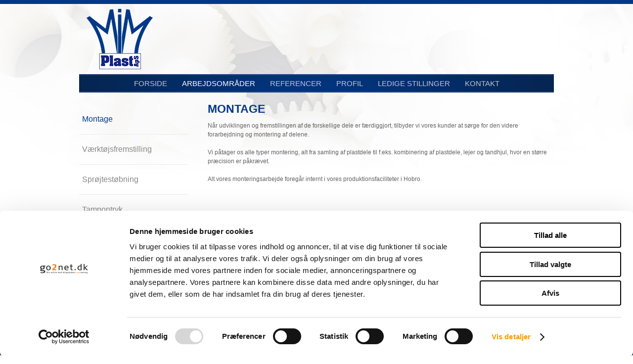

--- FILE ---
content_type: text/html; charset=utf-8
request_url: https://www.mimplast.dk/DK/Arbejdsomr%C3%A5der/Montage.aspx
body_size: 2760
content:
<?xml version="1.0" encoding="utf-8" ?>


<!DOCTYPE html PUBLIC "-//W3C//DTD XHTML 1.0 Transitional//EN" "http://www.w3.org/TR/xhtml1/DTD/xhtml1-transitional.dtd">
<html xmlns="http://www.w3.org/1999/xhtml" class="sitecontent">
<head><title>
	Montage - www.mimplast.dk
</title><meta name="viewport" content="width=device-width, initial-scale=1" /><meta name="generator" content="Go2Net.dk CMSv3" /><link href="/x/css/reset-min.css" type="text/css" rel="stylesheet" /><link type="text/css" href="/x/css/layout.css" rel="stylesheet" media="all" />
    
    <script type="text/javascript" src="/x/js/respond.js"></script>
    <link href="/x/css/shadowbox.css?v1.0" rel="stylesheet" type="text/css" /><link href="/x/css/jqModal.css" rel="stylesheet" type="text/css" /><link href="/fancybox/jquery.fancybox-1.3.1.css" rel="stylesheet" type="text/css" /><link href="/x/css/tipTip.css" rel="stylesheet" type="text/css" /><link href="/x/css/jquery.jqzoom.css" rel="stylesheet" />
    <script type="text/javascript" src="/x/js/jquery-1.8.2.min.js"></script>
    <script type="text/javascript" src="/x/js/jquery-ui-1.9.1.custom.min.js"></script>
    <script src="/x/js/jquery.jqzoom-core.js" type="text/javascript"></script>
    <script type="text/javascript" src="/x/js/jqModal.js"></script>
    <script type="text/javascript" src="/x/js/shortcut.js"></script>
    <script type="text/javascript" src="/x/js/shadowbox.js"></script>
    <script type="text/javascript" src="/x/js/jquery.cycle2.js"></script>
    <script type="text/javascript" src="/fancybox/jquery.mousewheel-3.0.2.pack.js"></script>
    <script type="text/javascript" src="/fancybox/jquery.fancybox-1.3.1.js"></script>
    <script type="text/javascript" src="/x/js/updnWatermark.js"></script>
    <script type="text/javascript" src="/flowplayer/example/flowplayer-3.2.4.min.js"></script>
    <script type="text/javascript" src="/x/js/swfobject.js"></script>
    <script src="/x/js/jquery.tipTip.min.js" type="text/javascript"></script>
    <script type="text/javascript" src="/x/js/javascript.js"></script>
    <script type="text/javascript" src="/x/js/HomeList.js"></script>
    <script type="text/javascript" src="/x/js/ProductBuy.js"></script>
    <script type="text/javascript">
        Shadowbox.init();
    </script>

<script data-cookieconsent="ignore">
    window.dataLayer = window.dataLayer || [];
    function gtag() {
        dataLayer.push(arguments);
    }
    gtag("consent", "default", {
        ad_personalization: "denied",
        ad_storage: "denied",
        ad_user_data: "denied",
        analytics_storage: "denied",
        functionality_storage: "denied",
        personalization_storage: "denied",
        security_storage: "granted",
        wait_for_update: 500,
    });
    gtag("set", "ads_data_redaction", true);
    gtag("set", "url_passthrough", true);
</script>

<script id="Cookiebot" src="https://consent.cookiebot.com/uc.js" data-cbid="8a0019ba-769b-4479-ab6f-153bf79f6559" data-blockingmode="auto" type="text/javascript"></script>
<link href="../../App_Themes/WithMenu/Specifics.css" type="text/css" rel="stylesheet" /></head>
<body>
    <img src="/gfx/layout/Bg.jpg" id="bodyBg" alt="" />
    <form name="form1" method="post" action="./Montage.aspx?DK%2fArbejdsomr%u00e5der%2fMontage.aspx" id="form1">
<div>
<input type="hidden" name="__VIEWSTATE" id="__VIEWSTATE" value="/[base64]" />
</div>

<div>

	<input type="hidden" name="__VIEWSTATEGENERATOR" id="__VIEWSTATEGENERATOR" value="CA0B0334" />
</div>
        <input type="hidden" name="languageHidden" id="languageHidden" value="DK" />
        
        <div class="topLine"></div>
        <div class="headWrapper">
            <div class="maxWidthWrapper">
                
                <div class="logoWrapper">
                    <a href="/" class="logo">
                        <img src="/gfx/layout/logo.png" alt="" />
                    </a>
                    <a href="javascript:return void(0);" class="menuIcon">
                        <img src="/gfx/mobile-menu3.png" />
                    </a>
                </div>
                <div class="menuWrapper">
                    <div class="menu">
    <ul>
        <li><a href="/DK.aspx">Forside</a></li><li class="selected"><a href="/DK/Arbejdsområder.aspx">Arbejdsomr&#229;der</a></li><li><a href="/DK/Referencer.aspx">Referencer</a></li><li><a href="/DK/Profil.aspx">Profil</a></li><li><a href="/DK/Ledige stillinger.aspx">Ledige stillinger</a></li><li><a href="/DK/Kontakt.aspx">Kontakt</a></li>
    </ul>
</div>


                    <div class="clearfix"></div>
                </div>
            </div>
            <div class="clear"></div>
        </div>
        <div class="maxWidthWrapper">
            <div id="submenuWrapper" class="submenuWrapper">
                <div class="clear"></div>
                
<div class="submenu">
	<h1></h1>
	<ul><li><a href="/DK.aspx">Forside</a></li><li><a href="/DK/Arbejdsområder.aspx" title="Arbejdsområder">Arbejdsomr&#229;der</a></li><li class="selected open"><i><a href="/DK/Arbejdsområder/Montage.aspx" title="Montage">Montage</a></i></li><li class="open"><i><a href="/DK/Arbejdsområder/Værktøjsfremstilling.aspx" title="Værktøjsfremstilling">V&#230;rkt&#248;jsfremstilling</a></i></li><li class="open"><i><a href="/DK/Arbejdsområder/Sprøjtestøbning.aspx" title="Sprøjtestøbning">Spr&#248;jtest&#248;bning</a></i></li><li class="open"><i><a href="/DK/Arbejdsområder/Tampontryk.aspx" title="Tampontryk">Tampontryk</a></i></li><li><a href="/DK/Referencer.aspx" title="Referencer">Referencer</a></li><li><a href="/DK/Profil.aspx" title="Profil">Profil</a></li><li><a href="/DK/Ledige stillinger.aspx" title="Ledige stillinger">Ledige stillinger</a></li><li><a href="/DK/Kontakt.aspx" title="Kontakt">Kontakt</a></li></ul>
</div>

                

<div class="submenuImage" style="text-align: center; width: 220px;">
    <a id="ctl11_hypImg"></a>
</div>

                

<div class="submenuHtml">
    
</div>

            </div>
            
                <div class="contentWrapper">
                    <div class="subcontent">
                        <div id="divPageContents" style="margin: 0">
                            <div id="pageContents_divPageOptions"></div>
<div class="clear"></div>



<h1>Montage</h1><div><span>Når udviklingen og fremstillingen af de forskellige dele er færdiggjort, tilbyder vi vores kunder at sørge for den videre forarbejdning og montering af delene. <br /><br />Vi påtager os alle typer montering, alt fra samling af plastdele til f.eks. kombinering af plastdele, lejer og tandhjul, hvor en større præcision er påkrævet. <br /><br />Alt vores monteringsarbejde foregår internt i vores produktionsfaciliteter i Hobro.</span></div>
<div class="clear"></div>


                        </div>
                        <div class="clear"></div>
                    </div>
                    <div class="clear"></div>
                </div>
            
        </div>
        
        <div class="clear"></div>
        <div class="footerWrapper">
            <div>
                <div class="footer maxWidthWrapper">
                    <h2>Kontakt
                    </h2>
                    <div class="outerWrapper">
                        <div>
                            <div class="">
                                <div class="fbBtn">
                                    <div>
                                        <h4>Ring til os på tlf</h4>
                                        <img src="/gfx/layout/phone.png" alt="" />
                                        <a href="tel:98512999">98 51 29 99</a>
                                    </div>
                                    <div class="clear"></div>

                                    <div style="margin-top:20px;">
                                        <h4>Værktøjsfremstilling</h4>
                                        <img src="/gfx/layout/phone.png" alt="" />
                                        <a href="tel:98512921">98 51 29 21</a>
                                    </div>
                                </div>


                                <div class="ulWrapper">
                                    <h4>Besøg os på adressen</h4>
                                    <ul class="">
                                        <li>MiM-Plast ApS</li>
                                        <li>Jyllandsvej 17</li>
                                        <li>9500 Hobro</li>
                                    </ul>
                                    <a href="https://www.google.dk/maps/place/Mim+Plast+ApS/@56.629069,9.819095,17z/data=!3m1!4b1!4m2!3m1!1s0x0:0xdda20e0a99a7c309" target="_blank">
                                        <img style="margin-top: 10px;" src="/gfx/layout/MapIcon.png" alt="" />
                                    </a>
                                </div>

                                <div class="clear"></div>
                            </div>

                        </div>
                        <div>
                        </div>
                    </div>
                    <div class="clear"></div>

                </div>
                <div class="clear"></div>

            </div>
        </div>
        <div class="copyrightWrapper maxWidthWrapper">
            <ul>
                <li>Copyright &copy; 2026 - MiM Plast</li>
                <li><a href="http://www.go2net.dk">go2net.dk</a> - professionelle hjemmesider</li>
            </ul>
            <div class="clear"></div>
        </div>


        <!--
            <div class="frontPageBasket"></div>
			
			
			
		-->

    </form>
</body>
</html>


--- FILE ---
content_type: text/css
request_url: https://www.mimplast.dk/x/css/layout.css
body_size: 4973
content:
#bodyBg{position:absolute;top:8px;left:0;width:100%;z-index:-1}.sitecontent{background:#fff;font-family:Arial,Helvetica,sans-serif;font-size:14px;height:100%;color:#606060}.sitecontent p{line-height:1.5em}.sitecontent h1,.sitecontent h2,.sitecontent h3,.sitecontent h4,.sitecontent h5,.sitecontent h6{text-shadow:none;font-weight:700;float:left;width:100%}.sitecontent h1{text-transform:uppercase;font-size:23px;color:#013888;margin-bottom:11px}.sitecontent h2{font-size:16px;color:#013888;margin-bottom:8px}.sitecontent h3{font-size:16px;color:#888;margin-bottom:8px}.sitecontent h4{font-size:14px;color:#888}.sitecontent h5{font-size:12px;color:#888}.sitecontent h6{font-size:12px;color:#888}.sitecontent #divPageContents>div{font-size:12px;line-height:18px;color:#606060;margin-bottom:30px;float:left;width:100%}.sitecontent .clear{margin:0!important;clear:both!important;float:none!important}.sitecontent a{color:#013888;text-decoration:none}.sitecontent a:hover{text-decoration:underline}.sitecontent .menu{text-align:center;border:1px dotted #5172a1;border-right:0;border-left:0}.sitecontent .menu li{display:inline-block}.sitecontent .menu li a{padding:8px 15px;color:#c1c6cc;text-transform:uppercase;text-decoration:none;display:block;font-size:15px}.sitecontent .menu li a:hover,.sitecontent .menu li.selected a{color:#fff}.sitecontent .submenu{margin-top:24px;clear:both}.sitecontent .submenu h1{display:none}.sitecontent .submenu ul li a{line-height:30px;display:block;padding:15px 6px;color:#888;font-size:16px}.sitecontent .submenu ul li:first-child{border-top:1px solid #eaeaea}.sitecontent .submenu ul li a:hover{background-color:#fcfcfc;text-decoration:none;color:#013888}.sitecontent .submenu ul li.selected a{color:#013888}.sitecontent .submenu ul li{border-bottom:1px solid #eaeaea}.sitecontent .submenu ul li.open{border-top:0}.sitecontent .submenu ul li i{padding-left:20px;display:block;font-style:normal}.sitecontent .search{width:auto;float:left}.sitecontent .imageRotation{margin:0 4px;border:1px solid silver;border-top:0;box-shadow:silver 0 0 2px;border-radius:0 0 4px 4px}.sitecontent .flash{padding:4px;border-radius:0 0 4px 4px;border:1px solid #fff;background:#e8e8e8;overflow:hidden}.sitecontent .flash .images{position:relative;overflow:hidden}.sitecontent .languages{float:right;margin-bottom:14px}.sitecontent .languages li{float:left;margin:0 5px}.sitecontent .frontpagelinks>a{display:block;font-size:14px}.sitecontent .frontpagelinks h3 a{text-decoration:none}.sitecontent .frontpagelinks h3 a:hover{color:#013888;text-decoration:underline}.sitecontent .footer{color:#fff;padding-top:25px;padding-bottom:20px;line-height:1.5em}.sitecontent .footer h2{font-weight:400;margin-bottom:20px}.sitecontent .footer h2,.sitecontent .footer a,.sitecontent .footer h4{color:#fff}.sitecontent .footer h4{margin-bottom:6px}.sitecontent .footer a:hover{text-decoration:none}.sitecontent .footerWrapper{background:#062551 url(/gfx/layout/TopMenuBg.png) top center no-repeat;padding:1px}.sitecontent .footerWrapper>div{border:1px dotted #7AA4E0;border-left:0;border-right:0}.sitecontent .copyrightWrapper{color:#9a9a9a;text-transform:uppercase;font-size:12px;margin-top:40px;margin-bottom:40px}.sitecontent .copyrightWrapper li{text-align:center}.sitecontent .copyrightWrapper li:first-child{font-size:16px}.sitecontent .copyrightWrapper a{color:#9a9a9a}@media screen and (max-width:380px){.sitecontent .footer{text-align:center}}.sitecontent .footer .fbBtn{float:right;margin-left:5%;margin-bottom:30px;width:55%;box-sizing:border-box}@media screen and (max-width:380px){.sitecontent .footer .fbBtn{width:100%;margin-left:0;float:none}}@media screen and (min-width:480px){.sitecontent .footer .fbBtn{width:45%}}.sitecontent .footer .fbBtn a{font-size:26px;display:inline-block;padding-bottom:7px}.sitecontent .footer .fbBtn img{vertical-align:bottom;margin-right:5px}.sitecontent .footer .fbBtn h4{padding-left:25px;box-sizing:border-box}@media screen and (max-width:380px){.sitecontent .footer .fbBtn h4{padding-left:0}}.sitecontent .footer .ulWrapper{float:left;width:40%;margin-bottom:30px}@media screen and (max-width:380px){.sitecontent .footer .ulWrapper{width:100%;float:none}}@media screen and (min-width:480px){.sitecontent .footer .ulWrapper{width:50%}}@media screen and (max-width:750px){.sitecontent .footer .copyrightWrapper{text-align:center}.sitecontent .footer .copyrightWrapper ul{float:none;margin:0}}@media screen and (min-width:750px){.sitecontent .footer .outerWrapper>div{float:left}.sitecontent .footer .outerWrapper>div:first-child{width:55%;padding-right:5%}.sitecontent .footer .outerWrapper>div:first-child+div{width:40%}}.sitecontent .space{margin-top:30px}.subcontent>div{clear:both;margin-bottom:18px}.subcontent>div>span{margin-bottom:18px}.subcontent #pageContents_divPageOptions{float:left;clear:both;padding-bottom:10px;margin-bottom:18px}.subcontent #pageContents_divPageOptions>span{margin-left:20px;float:right;cursor:pointer}.subcontent #pageContents_divPageOptions span span{float:left;display:block;line-height:16px;margin-left:5px}.subcontent #pageContents_divPageOptions span span:hover{color:#013888}.subcontent #pageContents_divPageOptions span img{float:left}.subcontent .faq-question h1{font-size:14px!important;padding:10px 0;cursor:pointer;text-transform:none!important;margin-bottom:0;float:none}.subcontent .faq-question h1 img{vertical-align:middle;padding-right:5px}.subcontent .faq-question .faq-answer{display:none;padding:0 0 10px 20px;color:#646464}.subcontent input[type=text],.subcontent input[type=password],.subcontent textarea,.subcontent input[type=submit]{outline:0;border:1px solid #eaeaea;height:18px;width:178px;float:left;padding:5px 10px;color:#606060;background:#fcfcfc;border-radius:2px}.subcontent .field{float:left;position:relative;width:200px}.subcontent .field:first-child{margin-right:10px}.subcontent .field+.field input{*margin-left:-10px}.subcontent input:focus,.subcontent textarea:focus{border-color:#013888}.subcontent input[type=submit]{filter:chroma(color=#000000);width:auto;height:30px;color:#013888;cursor:pointer}.subcontent input[type=submit]:active{border-color:#013888;background:#013888;color:#fcfcfc}.subcontent input[type=submit]:hover{border-color:#013888}.subcontent .watermark{position:absolute;margin:7px 10px;color:#888;left:0}.subcontent .watermark label{cursor:text}.subcontent select{border:1px solid #eaeaea;outline:0;height:22px;padding:2px;color:#888;background:#fcfcfc;border-radius:2px}.subcontent div span{float:left;width:100%;border-radius:2px}.subcontent div span img{border-radius:2px;width:100%}.subcontent div span.fl{margin:0 20px 20px 0;float:left;width:50%}.subcontent div span.fr{margin:0 0 20px 20px;float:right;width:50%}.subcontent .news{float:left;margin-bottom:18px}.subcontent .news .newssearch{float:none;display:block;width:100%}.subcontent .news .newssearch .field,.subcontent .news .newssearch input[type=submit]{margin-top:6px}.subcontent .newslist{float:left}.subcontent .newslist .newsitem{float:left;padding:20px 0;border-bottom:1px solid #eaeaea}.subcontent .newslist .newsitem:first-child{border-top:1px solid #eaeaea;margin-top:20px}.subcontent .newsitem>a{float:left;margin:0 2% 2% 0;border:1px solid #eaeaea;padding:4px;background:#fcfcfc;border-radius:2px}.subcontent .newsitem>a:hover{border-color:#013888}.subcontent .newsitem .newstext p{margin-bottom:0}.subcontent .newsitem h2 a{float:left}.subcontent .newsitem h2 em{font-size:11px;color:#888;float:right}.subcontent .news .newspage{float:left;text-align:center;padding-top:10px;height:28px;display:block}.subcontent .news .newspage a{padding:5px 10px;text-align:center;background:#fcfcfc;display:inline-block;border:1px solid #eaeaea}.subcontent .news .newspage a:hover{text-decoration:none;color:#013888;border-color:#013888}.subcontent .news .newspage a.active{color:#013888}.subcontent .news .newspage a:active{background:#013888;color:#fcfcfc}.subcontent .newsview{float:left}.subcontent .viewback{width:700px;display:block;float:left;text-align:left;line-height:28px;margin-bottom:20px}.subcontent .viewback.bottom{margin-top:20px}.subcontent .newsview em{font-size:11px;color:#888;float:right}.subcontent .newsview .newsimages{margin-top:18px;margin-bottom:18px}.subcontent .newsview .newsimages .image{display:block;padding:4px;border:1px solid #eaeaea;background:#fcfcfc;border-radius:2px}.subcontent .newsview .newsimages .image:hover{border-color:#013888}.subcontent .newsview .newsimages .image a{display:block}.subcontent .newsview .newsimages .image img{width:100%;height:auto}.subcontent .newsimages .list li{width:98px;border:1px solid #eaeaea;padding:4px;background:#fcfcfc;height:65px;float:left;margin:10px 10px 0 0;border-radius:2px}.subcontent .newsimages .list li:hover{border-color:#013888}.subcontent .newsimages .list li a{display:block;height:65px;overflow:hidden}.subcontent .newsimages .list li a img{width:98px;height:auto}.subcontent .newsview .newsimages a:hover{border-color:#013888}.subcontent .newsview .newscomment{float:left;margin-bottom:18px;margin-top:40px}.subcontent .newscomment,.subcontent .guestbook-entries{float:left;clear:both;width:700px;margin-bottom:18px}.subcontent .newscomment .textarea{margin-bottom:10px;float:left}.subcontent .newscomment textarea{width:508px;height:138px}.subcontent .newscomment .textarea .field{width:530px}.subcontent .newscomment input[type=text]{width:178px}.subcontent .newscomment input[type=submit]{width:auto;margin:10px 0 0}.subcontent .newscomment .form{width:530px;float:left}.subcontent .newscomment .error{width:150px;float:left;margin-left:20px}.subcontent .newscomment .error span{background:url(/gfx/Modules/starerror.png) no-repeat 0 4px;padding-left:15px;color:#c28484!important;line-height:20px}.subcontent .newscomment .news-comment{float:left;clear:both;width:700px}.subcontent .newscomment .news-comment h4{float:left}.subcontent .newscomment .news-comment h4 em{font-size:11px;color:#888;float:right}.subcontent .newscomment .news-comment{float:left;padding:20px 0 3px;width:700px;border-top:1px solid #eaeaea}.subcontent .newscomment .commentlist-headline{margin-top:40px}.subcontent .newscomment h3 em{font-size:11px;color:#888;float:right}.subcontent .product{float:left;margin-bottom:18px}.subcontent .product .search{float:left;padding-left:18px}.subcontent .productlist table{clear:both}.subcontent .productlist .productitem{width:160px;text-align:center;padding:12px 4px}.subcontent .productitem>a+a{font-family:Georgia;display:block;text-align:center;margin-top:12px;font-size:12px;color:#545454}.subcontent .productitem>a:hover{border-color:#013888}.subcontent .productitem .newstext{float:left;width:510px}.subcontent .productitem .newstext p{margin-bottom:0}.subcontent .productitem .newstext h2 a{float:left}.subcontent .productitem .newstext h2 em{font-size:11px;color:#888;float:right}.subcontent .product .newspage{float:left;width:700px;text-align:center;padding-top:10px;height:28px;display:block}.subcontent .product .newspage a{padding:5px 10px;text-align:center;background:#fcfcfc;display:inline-block;border:1px solid #eaeaea}.subcontent .product .newspage a:hover{text-decoration:none;color:#013888;border-color:#013888}.subcontent .product .newspage a.active{color:#013888}.subcontent .product .newspage a:active{background:#013888;color:#fcfcfc}.subcontent .productview{float:left}.subcontent .productview table td{padding:8px}.subcontent .viewback{width:700px;display:block;float:left;text-align:left;line-height:28px;margin-bottom:20px}.subcontent .viewback.bottom{margin-top:20px}.subcontent .productview h2 span{float:none}.subcontent .productview h1 em{font-size:11px;color:#888;float:right}.subcontent .productview .productimages{float:left;margin-bottom:18px;width:700px}.subcontent .productview .productimages .image{display:inline-block;padding:4px;background:#fcfcfc}.subcontent .productview .productimages .image a{display:block;overflow:hidden}.subcontent .productview .productimages .image img{height:auto}.subcontent .productview .productimages .list{float:left;clear:both}.subcontent .productimages .list ul{float:left}.subcontent .productimages .list li{margin-right:6px;padding:4px;background:#fcfcfc;float:left}.subcontent .productimages .list li a{display:block;overflow:hidden}.subcontent .productimages .list li a img{height:auto}.subcontent .productview .productimages a:hover{border-color:#013888}.subcontent .productview .newscomment{float:left;margin-bottom:18px;margin-top:40px}.subcontent .txtQuantity{width:22px!important;text-align:right}.subcontent .increase{padding:8px 4px 8px 8px;float:left;cursor:pointer}.subcontent .decrease{padding:8px 8px 8px 4px;float:left;cursor:pointer}.subcontent .delete{padding:8px 4px 8px 8px;float:left;cursor:pointer}.subcontent .show{padding:8px 8px 8px 4px;cursor:pointer;float:left}.subcontent .productBasket p{line-height:30px;float:left;margin-right:10px}.subcontent .productcomment,.subcontent .guestbook-entries{float:left;clear:both;width:700px;margin-bottom:18px}.subcontent .productcomment .textarea{margin-bottom:10px;float:left}.subcontent .productcomment textarea{width:508px;height:138px}.subcontent .productcomment .textarea .field{width:530px}.subcontent .productcomment input[type=text]{width:178px}.subcontent .productcomment input[type=submit]{width:auto;margin:10px 0 0}.subcontent .productcomment .form{width:530px;float:left}.subcontent .productcomment .error{width:150px;float:left;margin-left:20px}.subcontent .productcomment .error span{background:url(/gfx/Modules/starerror.png) no-repeat 0 4px;padding-left:15px;color:#c28484!important;line-height:20px}.subcontent .productcomment .news-comment{float:left;clear:both;width:700px}.subcontent .productcomment .news-comment h4{float:left}.subcontent .productcomment .news-comment h4 em{font-size:11px;color:#888;float:right}.subcontent .productcomment .news-comment{float:left;padding:20px 0 3px;width:700px;border-top:1px solid #eaeaea}.subcontent .productcomment .commentlist-headline{margin-top:40px}.subcontent .productcomment h3 em{font-size:11px;color:#888;float:right}.subcontent .gallery{float:left;width:700px;*margin-bottom:18px}.subcontent .gallery .text{padding:5px;text-align:center}.subcontent .gallery ul{display:block}.subcontent .gallery li{display:inline-block;*display:inline;zoom:1;height:auto;list-style:none!important;vertical-align:top}.subcontent .gallery li a{display:block}.subcontent .gallery li a img{width:100%;height:auto;position:relative;overflow:hidden}.subcontent .gallery li:hover{border-color:#013888}.subcontent .gallery li i{float:left;width:160px;margin-top:5px;text-align:center}.subcontent .gallerybox{text-align:center}.subcontent .gallerybox a{margin:auto}.subcontent .login,.subcontent .loginmodule{float:left;width:700px;margin-bottom:18px}.subcontent .login .inputs{clear:both;width:100%;float:left;margin-top:10px}.subcontent .login input:focus{border-color:#013888}.subcontent .login .inputs a{float:left}.subcontent .login .inputs a+a{margin-left:20px}.subcontent .login .field{margin:6px 6px 0 0}.subcontent .login input[type=submit]{margin-top:6px}.subcontent .login input[type=text]{width:89%}.subcontent span.loggedInHeader{display:block;float:left;height:18px;border:1px solid #eaeaea;width:auto - 20px;outline:0;padding:5px 10px;color:#888;background:#fcfcfc;margin-right:10px;margin-top:6px}.subcontent .fileContainer{float:left;margin-bottom:18px;clear:both;width:700px}.subcontent .fileContainer ul{float:left;width:100%}.subcontent .fileContainer li{padding:15px 0;float:left;width:100%;position:relative}.subcontent .fileContainer ul li a{float:left;padding-left:40px}.subcontent .fileContainer ul li a img{position:absolute;top:6px;left:0}.subcontent .calendar{float:left;clear:both;width:700px;margin-bottom:18px}.subcontent .calendar>table{float:left;width:300px;border:1px solid #eaeaea;background:#fcfcfc;border-radius:2px}.subcontent .calendar table.header{border:0;background:#fcfcfc}.subcontent .calendar table.header td{border:0 none;text-transform:uppercase;text-align:center;color:#013888}.subcontent .calendar table.header td a{color:#888!important}.subcontent .calendar table.header td a:hover{color:#013888!important;text-decoration:none}.subcontent .calendar table td{height:40px;border:1px solid #eaeaea;color:#888;font-weight:700}.subcontent .calendar table th{height:20px;border:1px solid #eaeaea;color:#888;font-weight:700;text-align:center}.subcontent .calendar table td.day a{display:block;line-height:40px;height:40px;vertical-align:middle;width:42px;position:relative;color:#888}.subcontent .calendar table td.day a:hover{color:#013888;text-decoration:none}.subcontent .calendar table td.day a span{display:block;position:absolute;height:7px;width:7px;top:2px;left:2px;border-top:3px solid #013888;border-left:3px solid #013888}.subcontent .calendar table td.today{background:#eaeaea}.subcontent .calendar table td.event{background-color:#013888}.subcontent .calendar table td.event a{color:#fcfcfc}.subcontent .calendar table td.today.event span{display:none}.subcontent .calendar table .today.event a:hover{color:#fcfcfc}.subcontent .calendar ul{float:left;width:380px;margin-left:18px}.subcontent .calendar ul li{float:left;width:100%;margin-bottom:10px}.subcontent .calendar ul li h4 a{float:left}.subcontent .calendar ul li h4 em{font-size:11px;color:#888;float:right}.subcontent .subcontent .calendar>table{width:49%}.subcontent .subcontent .calendar ul{width:49%;float:right;margin:0}.subcontent .guestbook-form,.subcontent .guestbook-entries{float:left;clear:both;width:700px;margin-bottom:18px}.subcontent .guestbook-form textarea{width:508px;max-width:508px;min-width:100px;height:138px;min-height:50px}.subcontent .guestbook-form .form .field{width:232.5px}.subcontent .guestbook-form input[type=text]{width:210.5px}.subcontent .guestbook-form input[type=submit]{width:45px}.subcontent .guestbook-form .form{width:530px;float:left}.subcontent .guestbook-form .error{width:150px;float:left;margin-left:20px}.subcontent .guestbook-form .error span{background:url(/gfx/Modules/starerror.png) no-repeat 0 4px;padding-left:15px;color:#c28484!important;line-height:20px}.subcontent .guestbook-form .field.textarea{margin-bottom:10px;width:530px}.subcontent .guestbook-gravatar{display:none}.subcontent .guestbook-entries .guestbook-entry{float:left;clear:both;width:700px}.subcontent .guestbook-entries .guestbook-entry h3{float:left}.subcontent .guestbook-entries .guestbook-entry h3 em{font-size:11px;color:#888;float:right}.subcontent .guestbook-entries .guestbook-entry{float:left;padding:20px 0 3px;width:700px;border-top:1px solid #eaeaea}.subcontent .commentlist-headline{margin-top:40px}.subcontent .guestbook-entries h3 em{font-size:11px;color:#888;float:right}.subcontent .dealerlist{float:left;clear:both;margin-bottom:18px}.subcontent .dealerlist h4 img{width:auto}.subcontent .dealerlist h3{float:none}.subcontent .dealerlist .list{float:left;clear:both}.subcontent .dealerlist .list img{width:auto}.subcontent .dealerlist .list div{display:inline-block;*display:inline;zoom:1;vertical-align:top;min-width:150px;margin:20px 20px 0 0}.subcontent .dealerlist .list span{float:left;clear:left}.subcontent .dealerlist .list a{float:left}.subcontent .dealerlist .list>li{float:left;width:100%;overflow:hidden;border-bottom:1px solid #eaeaea;padding-bottom:20px}.subcontent .dealerlist .list>li:first-child{border-top:1px solid #eaeaea}.subcontent .dealerlist .list>li h3{margin:10px 0 0}.subcontent .dealerlist .list>li ul{float:left;margin:15px}.subcontent .dealerlist .info{float:left;width:100%;margin-top:15px}.subcontent .dealerlist .info td{vertical-align:top;width:26%}.subcontent .dealerlist .info td:first-child{width:22%}.subcontent .dealerlist .info ul{float:left;line-height:18px}.subcontent .dealerlist .info li img{float:left;margin-right:5px}.subcontent .dealerlist .info li{padding-left:21px}.subcontent .dealerlist .info li:first-child{padding-left:0}.subcontent .dealerlist .info li:first-child a img{width:145px;margin:0}.subcontent .dealerlist .info li:first-child a{float:left;border:1px solid #eaeaea;padding:4px;background:#fcfcfc;border-radius:2px;margin:0 20px 0 0}.subcontent .dealerlist .info li:first-child a:hover{border-color:#013888}.subcontent .dealerlist .header{float:left;clear:both;width:100%;border-top:1px solid #eaeaea;padding-top:7px;padding-bottom:7px}.subcontent .dealerlist .header h2{width:100%}.subcontent .dealerlist .header .sorting{float:left}.subcontent .dealerlist .header .sorting>div{display:inline-block;*display:inline;zoom:1}.subcontent .dealerlist .header .sorting>div:first-child{padding-top:6px;padding-right:6px}.subcontent .dealerlist .sorting select{margin-right:6px}.subcontent .dealerlist .sorting select,.subcontent .dealerlist .sorting input{margin-top:6px}.subcontent .dealerlist .sorting .button{padding:2px 10px;height:22px;float:none}.subcontent .dealerlist .search{float:left;clear:both;margin-bottom:20px}.subcontent .dealerlist .search .textfield{float:left}.subcontent .dealerlist .search .textfield input{margin-top:6px}.subcontent .dealerlist .search .textfield input[type=text]{margin-right:6px}.subcontent .dealerlist .search .checkfield{float:left}.subcontent .dealerlist .checkfield ul{float:left}.subcontent .dealerlist .checkfield ul li{margin:10px 15px 0 0;height:18px;float:left;padding:5px 10px;color:#888;border-radius:2px;line-height:18px}.subcontent .dealerlist .checkfield ul li label{margin-left:5px;float:left}.subcontent .dealerlist .checkfield ul li input{float:left;margin-top:2px}.subcontent .dealerlist .pagingContainer{float:left;padding-top:7px}.subcontent .dealerlist .pagingContainer table{width:100%}.subcontent .dealerlist .pagingContainer td{text-align:center;width:75px}.subcontent .dealerlist .pagingContainer span{padding:5px;float:none}.subcontent .dealerlist .pagingContainer .pagingNumbers{width:400px}.subcontent .FamilyTree{float:left;width:100%;clear:both;margin-bottom:18px;word-break:break-all}.subcontent .FamilyTree td{border:1px solid #eaeaea;background:#fcfcfc;padding:5px}.subcontent .horseview{float:left;width:700px;clear:both;margin-bottom:18px}.subcontent .wysiwyg{float:left;width:700px;clear:both;margin-bottom:18px}.subcontent .wysiwyg ul li{list-style:disc;margin-left:20px}.subcontent .wysiwyg span{float:none}.subcontent .wysiwyg strong{font-weight:700}.subcontent .view-counter{float:left;width:700px;clear:both;margin-bottom:18px}.subcontent .videocontainer{float:left;clear:both;margin-bottom:18px}.subcontent .videocontainer .videoImage{width:100%;max-width:640px}.subcontent .videocontainer .videoWrapper{position:relative;padding-bottom:56.25%;height:0;display:block;margin:auto}.subcontent .videocontainer .videoWrapper object,.subcontent .videocontainer .videoWrapper embed{position:absolute;top:0;left:0;width:100%;height:100%}.subcontent .videocontainer .playButton{position:absolute;left:50%;top:50%;margin:-42px 0 0 -42px}.subcontent .addthis_toolbox{float:left;clear:both;margin-bottom:18px}.subcontent .homeModule .searchWrapper td{padding:4px}.subcontent .homeModule input{float:none;margin:0}.subcontent .homeModule .homeList{width:100%}.subcontent .homeModule .homeList td,.subcontent .homeModule .homeList th{padding:8px;border:1px solid #EAEAEA;background-color:#fff}.subcontent .homeModule .currentPage{text-decoration:underline}.admincontent{width:700px;background:#fff}.admincontent fieldset{padding:10px 10px 3px;background:#fcfcfc;overflow:hidden;margin-bottom:18px;border:1px solid #eaeaea;border-radius:2px}.admincontent .EmptyContentModule{margin-bottom:18px}.admincontent .faq h1{font-size:15px;font-weight:700}.popupcontent{width:100%;height:100%;position:absolute;overflow:hidden}.popupcontent .calendarview{margin:20px auto}.popupcontent .calendarview .stylebox{border:1px solid #eaeaea;background:#fcfcfc;border-radius:2px;margin-bottom:10px;clear:both}.popupcontent .calendarview h2{text-align:center;padding-top:7px;float:none}.popupcontent .calendarview h1,.popupcontent .calendarview p{padding:20px}.popupcontent .calendarview h1{padding-bottom:0}.popupcontent .calendarview .arrow{float:left;width:50%;text-align:center;padding:8px 0}.popupcontent .calendarview .paging{text-align:center;padding:8px 0}.popupcontent .calendarview .paging table{width:100%;text-align:center}.popupcontent .calendarview .paging td input{margin-right:5px}.popupcontent .searchview{width:700px;margin:20px auto}.popupcontent .searchview h1{width:auto;float:left}.popupcontent .searchview .search{float:right}.popupcontent .searchview .searchpages{float:left;width:700px;text-align:center;padding-top:10px;height:28px;display:block}.popupcontent .searchview .searchpages a{padding:5px 10px;text-align:center;background:#fcfcfc;display:inline-block;border:1px solid #eaeaea}.popupcontent .searchview .searchpages a:hover{text-decoration:none;color:#013888;border-color:#013888}.popupcontent .searchview .searchpages a.active{color:#013888}.popupcontent .searchview .searchpages a:active{background:#013888;color:#fcfcfc}.popupcontent .searchview .resultlist{overflow:auto;height:420px;float:left;width:700px}.popupcontent .searchview .searchitem{float:left;padding:20px 0;width:660px;border-bottom:1px solid #eaeaea}.popupcontent .searchview .searchitem:first-child{border-top:1px solid #eaeaea}.popupcontent .searchview .searchitem h2 a{float:left}.popupcontent .searchview .searchitem h2 em{font-size:11px;color:#888;float:right}.popupcontent .searchview .searchitem span{text-decoration:underline}.images .overlay{position:absolute;top:0;left:-100%}#pager a{margin-right:4px;padding:4px 6px}#pager a.activeSlide{background-color:#FF5800;color:#FFF}body{-webkit-text-size-adjust:100%}.pnlEditModule{position:absolute!important}.subcontent{width:100%}.logoWrapper{padding-left:15px;position:relative}.logoWrapper img{width:100%;max-width:134px}.menuWrapper{margin-top:10px;background:#062551 url(/gfx/layout/TopMenuBg.png) top center no-repeat;padding:1px}.contentWrapper{max-width:700px;overflow:hidden;padding-top:20px}.horseSaleWrapper .smallImages div{display:inline-block;width:90px;padding:4px;margin:4px;text-align:center;border:1px solid #eaeaea}.horseSaleWrapper #div-stamtavle td{word-wrap:break-word;word-break:break-all;padding:6px;border:1px solid #eaeaea}.horseSaleWrapper .horse-headlinebar{font-weight:700;font-size:16px;margin:14px 0}.horseSaleWrapper #div-info table{margin:auto;border:1px solid #eaeaea}.horseSaleWrapper #div-info table td{padding:6px;text-align:left}.horseListItem{min-width:190px;display:inline-block;margin-bottom:25px;vertical-align:top;width:32.8%}.horseview{text-align:center}.frontPageLinksWrapper img{width:100%}.sitecontent .frontPageLinksWrapper h3{float:none}.sitecontent .frontPageLinksHeader{float:none}.frontPageLinksWrapper h3{text-align:left;margin-top:8px}.separator img{width:100%;min-height:1px}img{box-sizing:border-box;-moz-box-sizing:border-box}.menuIcon{padding:10px 8px;background-color:#013888;display:inline-block;border-radius:4px;position:absolute;right:0;bottom:0}.contentWrapper .submenu ul li:first-child{display:none}.frontPageTextWrapper{float:left;width:48%;margin-top:40px;padding:0 40px;box-sizing:border-box}@media screen and (max-width:959px){.frontPageTextWrapper{float:none;width:100%;padding:0}}.frontPageTextWrapper h1{font-weight:400;text-transform:none}.frontPageLinksWrapper{float:right;width:48%;font-size:0;text-align:center;margin-top:40px;margin-bottom:40px}@media screen and (max-width:959px){.frontPageLinksWrapper{float:none;width:100%}}.frontPageLinksWrapper>h2{float:none;margin-bottom:20px}.frontPageLinksWrapper .date{font-size:10px;display:block;margin-bottom:6px}.frontPageLinksWrapper .itemWrapper>div{font-size:13px;margin-top:30px;text-align:left}@media screen and (max-width:479px){.frontPageLinksWrapper .itemWrapper>div:first-child{margin-top:0}}.frontPageLinksWrapper .itemWrapper>div h2{font-size:13px;margin-bottom:6px;float:none;text-align:center}.frontPageLinksWrapper .itemWrapper>div p{text-align:center}.frontPageLinksWrapper .itemWrapper>div img{width:100%;margin-bottom:8px;padding:3px;border-radius:0 0 4px 4px;border:1px solid silver;background:#e8e8e8;box-shadow:silver 0 0 6px;border-radius:4px}.frontPageLinksWrapper .news-teaser{margin-bottom:6px}@media screen and (min-width:480px){.frontPageLinksWrapper{overflow:hidden}.frontPageLinksWrapper .itemWrapper{margin:-2%}.frontPageLinksWrapper .itemWrapper>div{width:46%;margin:2%;display:inline-block;vertical-align:top}}.frontPageNews{font-size:0;text-align:center;margin-bottom:40px}.frontPageNews>h2{float:none;margin-bottom:20px}.frontPageNews .date{font-size:10px;display:block;margin-bottom:6px}.frontPageNews .itemWrapper>div{font-size:13px;margin-top:30px;text-align:left}@media screen and (max-width:479px){.frontPageNews .itemWrapper>div:first-child{margin-top:0}}.frontPageNews .itemWrapper>div h2{font-size:14px;margin-bottom:6px;float:none}.frontPageNews .itemWrapper>div img{width:100%;margin-bottom:8px}.frontPageNews .news-teaser{margin-bottom:6px}@media screen and (min-width:480px){.frontPageNews{overflow:hidden}.frontPageNews .itemWrapper{margin:-2%}.frontPageNews .itemWrapper>div{width:46%;margin:2%;display:inline-block;vertical-align:top}}@media screen and (min-width:960px){.frontPageNews .itemWrapper>div{width:21%}}.topLine{height:8px;background-color:#013888}@media screen and (min-width:960px){.headWrapper{padding-top:10px}.hiddenOver960{display:none}.contentWrapper .submenu{display:none}.maxWidthWrapper{max-width:960px;margin:auto;padding:0 20px}.submenuWrapper{width:220px;float:left;margin-right:40px}.menuIcon{display:none}.submenuWrapper .submenu{display:block!important}.submenuWrapper .submenu ul li{display:none}.submenuWrapper .submenu ul li.open{display:block}.submenuWrapper .submenu ul li>i{padding:0!important}}@media screen and (max-width:959px){.submenuImage,.submenuHtml{display:none}.headWrapper{padding-top:15px}.frontPageWrapper{text-align:center}.frontPageText{text-align:left}.maxWidthWrapper{max-width:700px;margin:auto;padding:0 15px}.menuWrapper{display:none}.submenuWrapper{float:none;clear:both;margin:auto;width:100%;margin-top:14px;margin-bottom:20px}.submenuWrapper .submenu{margin:0;display:none}.submenuWrapper .submenu ul li{display:block}}@media screen and (min-width:481px){.subcontent .calendar>table{width:49%}.subcontent .calendar ul{width:49%;float:right;margin:0}}@media screen and (min-width:481px) and (max-width:959px){.horseListItem{width:49%}}@media screen and (max-width:480px){.logoWrapper{text-align:left}.sitecontent #divPageContents>div{font-size:13px;line-height:140%}.subcontent .calendar>table{float:none;width:100%}.subcontent .calendar ul{float:none;margin-left:0;width:auto;margin-top:10px}.popupcontent .calendarview .stylebox{float:none;width:100%}.horseListItem{width:100%}}@media screen and (min-width:361px){.subcontent div span.image:first-child{width:48%;margin-right:2%}.subcontent div span.image+span.image{width:48%;margin-left:2%}.subcontent .fourImages span{width:24%;margin-right:1.33%}.subcontent .fourImages span+span+span+span{margin:0}.subcontent .gallery ul li{width:22%;margin-right:3.33%;margin-bottom:3.33%}.subcontent .gallery ul li+li+li+li{margin:0}.newsitem a img{width:160px}}@media screen and (max-width:360px){.subcontent div span.fl,.subcontent div span.fr{width:100%;margin:0 0 20px}.subcontent div span.image{width:100%}.subcontent div span.image:first-child{margin-bottom:4px}.subcontent .fourImages span{width:48%;margin:2%}.subcontent .fourImages span:first-child{margin-left:0}.subcontent .fourImages span+span{margin-right:0}.subcontent .fourImages span+span img{float:right}.subcontent .fourImages span+span+span{margin-right:2%;margin-left:0;clear:left}.subcontent .fourImages span+span+span img{float:left}.subcontent .fourImages span+span+span+span{margin-right:0;margin-left:2%;clear:none}.subcontent .fourImages span+span+span+span img{float:right}.subcontent .gallery li{width:46%;margin:0 4% 4% 0}.subcontent .gallery li:first-child+li+li{clear:left}.subcontent span.loggedInHeader{height:auto;min-height:18px}.subcontent .login input{margin:0}.subcontent .newsitem a{width:100%;float:none}.subcontent .newsitem a img{width:100%}.subcontent .newsitem h2 em{clear:both;float:left;margin-top:4px}.subcontent .newsview em{float:left;clear:both;margin-top:6px}}

--- FILE ---
content_type: application/javascript
request_url: https://www.mimplast.dk/x/js/javascript.js
body_size: 4510
content:
$(function ()
{
    var faqDefault = "/gfx/Modules/faqClosed.gif";
    var faqExpanded = "/gfx/Modules/faqOpen.gif";

    $("div.faq-question h1").click(function ()
    {
        var text = $(this).parent().find("div.faq-answer");

        var img = $(this).find("img");
        if (text.is(":visible"))
            img.attr("src", faqDefault);
        else
            img.attr("src", faqExpanded);

        text.slideToggle("fast");
    });
});

$(document).ready(function ()
{
    $("a.protectedEmail").each(function (index, element)
    {
        element = $(element);

        var address = element.data('address');
        var host = element.data('host');

        element.attr('href', 'mailto:' + address + "@" + host);
    });

    $("span.protectedEmail").each(function (index, element)
    {
        element = $(element);

        var address = element.data('address');
        var host = element.data('host');

        element.text(address + "@" + host);
    });

    var jqzoomOptions = {
        zoomType: 'reverse',
        lens: true,
        preloadImages: true,
        alwaysOn: false,
        zoomWidth: 350,
        zoomHeight: 450,
        xOffset: 10,
        yOffset: 0
    };

    try { $('.productview .jqzoom').jqzoom(jqzoomOptions); } catch (e) { }

    try { $(".tooltip").tipTip(); } catch (e) { }

    try { $.updnWatermark.attachAll({ cssClass: 'watermark' }); } catch (e) { }

    $(".guestbook-form input, .guestbook-form textarea").blur(function ()
    {
        if ($(".error span:hidden").length == 0) { $(".error").hide(); } else { $(".error").show(); }
    });

    /*if ($(".guestbook-form .error").height() < 30) {
	alert( $(".guestbook-form .error").height() );
	//$(".guestbook-form .error").css("display", "none");
	}*/

    $('.menuIcon').click(function () {
        $('.sitecontent .submenuWrapper .submenu').slideToggle();
    });

    setupSearch();
    setupArchiveSearch();
    flowplayer("a.flowPlayer", "/flowplayer/flowplayer-3.2.5.swf", {
        clip: {
            scaling: 'fit',
            accelerated: true
        }
    });
    $("a[rel=gallery]").fancybox({
        'titlePosition': 'inside'
    });

    if ($("#pageContents_divPageOptions").html() == 0)
    {
        $("#pageContents_divPageOptions").css("display", "none");
    }

    $(".calendarLink").fancybox({
        'overlayShow': true,
        'transitionIn': 'none',
        'type': 'iframe',
        'transitionOut': 'none',
        'showCloseButton': true,
        'overlayColor': '#000',
        'overlayOpacity': 0.6,
        'width': 780,
        'hideOnOverlayClick': true,
        'padding': 0,
        'centerOnScroll': false,
        'height': 600
    });

    /*var realTextbox = $(".loginPassword");
	var fakeTextbox = $("<input type='text' value='Kodeord' class='loginPassword' />");

	function makeFakePassword() {
	jQuery(".loginPassword").replaceWith(fakeTextbox);
	fakeTextbox.focus(function () { makeRealPassword(); });
	fakeTextbox.val("Kodeord");
	}

	function makeRealPassword() {
	jQuery(".loginPassword").replaceWith(realTextbox);
	realTextbox.blur(function () { if (realTextbox.val() == "") { makeFakePassword(); } });
	realTextbox.focus();
	}

	makeFakePassword();

	// INPUT VALUE
	jQuery(".sitecontent input:text, .sitecontent textarea").focus(function () {
	if (this.value == this.defaultValue)
	this.value = '';
	});

	jQuery(".sitecontent input:text, .sitecontent textarea").blur(function () {
	if (this.value == '')
	this.value = this.defaultValue;
	});*/

    //if ($(window).cycle)
    //{
    //    $(".flash .images").cycle({
    //        timeout: 3000,
    //        pager: '#pager',
    //        before: onBefore,
    //        after: onAfter
    //    });
    //}

    function onBefore()
    {
        var element = $(this);
        
        element.parent().find(".overlay").each(function ()
        {
            var overlay = $(this);

            overlay.css("left", "-100%");
        });
    }

    function onAfter()
    {
        var element = $(this);
        
        element.parent().find(".overlay").each(function ()
        {
            var overlay = $(this);

            var width = overlay.data("width");

            if (!width || width == 0)
            {
                width = overlay.width();

                overlay.data("width", width);
            }
            console.log(width);
            overlay.css("left", "-" + width + "px");

            element.find(".overlay").delay(300).animate({ "left": "0" }, 300);
        });
    }
});

/* Printing features */
function PrintContents()
{
    window.print();
    //PrintHtml('<div id="divPageContents">' + document.getElementById('divPageContents').innerHTML + '</div>', ['/x/css/Reset.css', '/x/css/PageContents.css']);
}

function PrintHtml(html, stylesheetArray)
{
    if (html != '')
    {
        var printWindow = window.open('', 'Printvindue', '', '');
        var printDocument = '<?xml version="1.0" encoding="utf-8" ?><!DOCTYPE html PUBLIC "-//W3C//DTD XHTML 1.0 Transitional//EN" "http://www.w3.org/TR/xhtml1/DTD/xhtml1-transitional.dtd"><html xmlns="http://www.w3.org/1999/xhtml"><head>';

        for (var i = 0; i < stylesheetArray.length; i++)
        {
            printDocument += '<link href="' + stylesheetArray[i] + '" type="text/css" rel="stylesheet" />';
        }

        printDocument += '</head><body>';
        printDocument += html;
        printDocument += '<script type="text/javascript">setTimeout("this.print(); this.close();",500);</' + 'script></body></html>';

        printWindow.document.write(printDocument);
        printWindow.document.close();
        printWindow.focus();
    }
}
/****/

/* Popup features */
var newwindow = null;

function OpenPopup(sUrl, sName, iWidth, iHeight, iTop, iLeft, iScrollbars, iStatus)
{
    if ((newwindow != null) && (!newwindow.closed))
    {
        newwindow.close();
    }
    newwindow = window.open(sUrl, sName, "width=" + iWidth + ", height=" + iHeight + ", top=" + iTop + ", left=" + iLeft + ", screenY=" + iTop + ", screenX=" + iLeft + ", scrollbars=" + iScrollbars + ", status=" + iStatus);
    newwindow.focus();
}

function OpenPopupInCenterScreen(sUrl, sName, iWidth, iHeight)
{
    var iTop = (jQuery(window).height() - iHeight) / 2;
    var iLeft = (jQuery(window).width() - iWidth) / 2;
    OpenPopup(sUrl, sName, iWidth, iHeight, iTop, iLeft, 0, 0);
}

function OpenImagePopup(sURL, iWidth, iHeight)
{
    OpenPopup("/x/function/ImageViewer.aspx?iU=" + sURL, "Billedviser", iWidth, iHeight, 100, 100, 0, 0);
}

function OpenSendLinkToFriendWindow(sUrl, sName, iWidth, iHeight, iLeft, iTop)
{
    OpenPopup(sUrl, sName, iWidth, iHeight, iLeft, iTop, 0, 0);
}

function OpenCreateUserPopup(loginId)
{
    OpenPopupInCenterScreen("/Popup/Login/CreateUser.aspx?loginid=" + loginId, "CreateUser", 940, 640);
}
/****/

/* Bookmark feature */
function Bookmark()
{
    var title = document.title;
    var url = location.href;

    if (window.sidebar) // firefox
        window.sidebar.addPanel(title, url, "");
    else if (window.opera && window.print)
    { // opera
        var elem = document.createElement('a');
        elem.setAttribute('href', url);
        elem.setAttribute('title', title);
        elem.setAttribute('rel', 'sidebar');
        elem.click();
    }
    else if (document.all)// ie
        window.external.AddFavorite(url, title);

}
/****/

/* Utility funtions */
function SetFocus(ControlID)
{
    document.getElementById(ControlID).focus();
    document.getElementById(ControlID).value = document.getElementById(ControlID).value;
}
/****/

function SetWatermark(txt, sName)
{
    if (txt.value == '')
    {
        txt.setAttribute("class", sName);
        txt.setAttribute("className", sName);
    }
}

function RemoveWatermark(txt)
{
    txt.removeAttribute("class");
    txt.removeAttribute("className");
}

function OpenPrintCourseParticipantPrintList(CourseID, Type)
{

    if ((newwindow != null) && (!newwindow.closed))
    {
        newwindow.close();
    }

    newwindow = window.open("/admin/Calendar/CourseParticipantPrintList.aspx?CourseID=" + CourseID + "&Type=" + Type, "Print", "width=990, height=600, top=10, left=10, screenY=10, screenX=10, scrollbars=yes, status=no");

    newwindow.focus();
}

function OpenCalenderWindow(sURL, iWidth, iHeight)
{

    if ((newwindow != null) && (!newwindow.closed))
    {
        newwindow.close();
    }

    newwindow = window.open(sURL, "Kalender", "width=" + iWidth + ", height=" + iHeight + ", top=100, left=100, screenY=100, screenX=100, scrollbars=no, status=no");

    newwindow.focus();

}

function LinkToInternalSite(menufield, externalfield, text)
{
    var externalsite = prompt(text, "http://");
    if (externalsite) {
        document.getElementById("startpageShow").innerHTML = externalsite;
        document.getElementById(externalfield).value = externalsite;
        document.getElementById(menufield).value = "";
    } 
}

function Decrypt(input)
{
    var output = "";

    for (var i = input.length - 1; i >= 0; i--)
    {
        output = output + input.substring(i, i + 1);
    }

    document.write("<a href='mailto:" + output + "'>" + output + "</a>");
}

function FlashObject(sPath, iWidth, iHeight)
{
    var sHTML = "<!--[if !IE]> -->" +
				"<object type='application/x-shockwave-flash' data='" + sPath + "' width='" + iWidth + "' height='" + iHeight + "' scale='noscale' salign='lt'>" +
				"<!-- <![endif]-->" +
				"<!--[if IE]>" +
				"<object classid='clsid:D27CDB6E-AE6D-11cf-96B8-444553540000' codebase='http://fpdownload.macromedia.com/pub/shockwave/cabs/flash/swflash.cab#version=8,0,0,0' width='" + iWidth + "' height='" + iHeight + "'>" +
				"<param name='movie' value='" + sPath + "' />" +
				"<!--><!---->" +
				"<param name='loop' value='true' />" +
				"<param name='menu' value='false' />" +
				"<param name='scale' value='noscale' />" +
				"<param name='salign' value='lt' />" +
				"<param name='WMODE' value='opaque' />" +
				"</object>" +
				"<!-- <![endif]-->";

    document.write(sHTML);
}

/*
* This makes alt tags, popup on <map> elements
* Place the following script under the map: 
* <script type="text/javascript">ActivateMap();</script>
* 
* Place the following div around the image:
* <div id="map-overlay"></div>
* 
*/

function ActivateMap(className)
{
    $("map area").each(function ()
    {
        var overlay = $('#map-overlay');
        var area = $(this), alt = area.attr('alt');
        var left = area.attr("coords").split(',')[0];
        var top = area.attr("coords").split(',')[1];

        area.hover(function ()
        {
            overlay.show();
            overlay.css("left", parseInt(left));
            overlay.css("top", parseInt(top - (overlay.height() + 5)));
            overlay.html(alt);
        }, function ()
        {
            overlay.hide();
        });
    });
}

/*
* $(element).cmsWindow(); This can be used on any element, and it opens the element on top of a transparent black background
*
* Css Classes
* cmsWindow-onenter:      Can be placed on all controls, which created a onkeydown event checking for the enter key and pressing the one controle with cmsWindow-onenterrecv.
* cmsWindow-onenterrecv:  Can be placed on the one control, that all cmsWindow-onenter is referringing to. This is normally the submit button in the form.
* cmsWindow-focus:        Can be placed on one control, that will have focus once the modal is shown.
* cmsWindow-close:        Can be placed on multiple controls, this will close the modal when clicked. 
* If cmsWindow-close doesn't exsist in the modal, the "blackout" area will clickable for closing
*/

(function ($)
{
    $.fn.extend({
        cmsWindow: function ()
        {
            return this.each(function ()
            {

                var element = $(this);

                element.show();

                var width = (element.width() / 2) * -1;
                var height = (element.height() / 2) * -1;

                element.css("position", "fixed").css("left", "50%").css("top", "50%").css("margin-left", width + "px").css("margin-top", height + "px");

                var blackout = $("<div>");

                blackout.attr("class", "cmsWindow-blackout");

                var onEnterReceiver = element.find(".cmsWindow-onenterrecv");

                if (onEnterReceiver.length == 1)
                    element.find(".cmsWindow-onenter").attr("onkeydown", "if(event.keyCode==13){document.getElementById('" + onEnterReceiver.attr("id") + "').click(); return false;}");

                var contentelement = element.find(".cmsWindow-content");
                contentelement.css("height", element.height() - 67);

                var focuselement = element.find(".cmsWindow-focus");
                if (focuselement.length == 1) { focuselement.focus(); }

                var closelement = element.find(".cmsWindow-close");

                if (closelement.length == 0)
                    closelement = blackout;

                closelement.click(function () { element.hide(); blackout.hide(); });

                $("body").prepend(blackout);

            });
        }
    });
})(jQuery);

/*  HORSE  */
function ImagePopup(id)
{
    var top = (jQuery(window).height() - 640) / 2;
    var left = (jQuery(window).width() - 940) / 2;
    window.open('http://www.ridehesten.com/koebogsalg/heste/sehest/billede.aspx?' + id, 'billede', 'scrollbars = 1, width = 940, height = 640, top = ' + top + ', left = ' + left).focus();
}

function VideoPopup(id)
{
    var top = (jQuery(window).height() - 360) / 2;
    var left = (jQuery(window).width() - 640) / 2;
    window.open('http://www.ridehesten.com/koebogsalg/heste/sehest/video.aspx?' + id, 'Video', 'width = 640, height = 360, top = ' + top + ', left = ' + left).focus();
}

function YoutubePopup(id)
{
    var top = ($(window).height() - 450) / 2;
    var left = ($(window).width() - 800) / 2;
    window.open('http://www.ridehesten.com/koebogsalg/heste/sehest/youtube.aspx?' + id, 'Video', 'width = 800, height = 450, top = ' + top + ', left = ' + left).focus();
}

function OpenHorsePopUp(id)
{
    window.open('http://www.ridehesten.com/KoebOgSalg/Heste/Cms/SeHest/Default.aspx?id=' + id, 'ridehesten', 'height=600,width=900,scrollbars=yes,toolbar=no,titlebar=no,location=no,status=no,resizable=no,directories=no');
}

/* SEARCH */
function setupSearch()
{
    if ($("#search-window").length == 0)
    {
        $("body").append('<div id="search-window" class="jqmWindow"><iframe id="search-iframe" frameborder="0" style="width:740px; height:550px;"></iframe></div>');
        // "<div><a href="javascript:void(0);" id="search-window-hide"><img src="/g/archive/close.gif" alt="" /></a></div>";
    }

    jQuery('#search-window').jqm();
    jQuery('#search-window').jqmAddClose('#search-window-hide');

    jQuery("#search-window-search-button").click(function (e)
    {
        e.preventDefault();
        searchGlobal();
    });

    jQuery("#searchWindowQueryTextbox").keypress(function (e)
    {
        var k = e.keyCode || e.which;
        if (k == 13)
        {
            e.preventDefault();
            searchGlobal();
        }
    });
}

function setupArchiveSearch()
{
    if (jQuery("#archiveSearchButton").length <= 0)
    {
        return;
    }

    jQuery('#dialog').jqm();
    jQuery('#dialog').jqmAddClose('#hideDialog');

    jQuery("#archiveSearchButton").click(function (event)
    {
        search();
    });

    jQuery("#archiveQuery").keypress(function (e)
    {
        var k = e.keyCode || e.which;
        if (k == 13)
        {
            e.preventDefault();
            search();
        }
    });
}

function searchGlobal()
{
    var query = jQuery("#searchWindowQueryTextbox").val();

    if (query == '')
    {
        return;
    }

    var language = jQuery("#languageHidden").val();

    jQuery("#search-iframe").attr('src', '/Searching.aspx?gq=' + encodeURI(query) + '&lan=' + language);

    jQuery('#search-window').jqmShow()

    jQuery("#searchWindowQueryTextbox").val('');
    jQuery("#searchWindowQueryTextbox").blur();
}

function search()
{
    var query = jQuery("#archiveQuery").val();

    if (query == '')
    {
        return;
    }

    var pageId = jQuery("#archiveRootPageId").val();
    var moduleId = jQuery("#moduleId").val();

    jQuery("#archiveIframe").attr('src', '/UserControls/Frontend/ContentModules/View/ArchiveSearch.aspx?pageid=' + pageId + '&moduleid=' + moduleId + '&q=' + query);

    jQuery('#dialog').jqmShow()

    jQuery("#archiveQuery").val('');
}

function changeUrl(url)
{
    document.location = url;
}

--- FILE ---
content_type: application/x-javascript
request_url: https://consentcdn.cookiebot.com/consentconfig/8a0019ba-769b-4479-ab6f-153bf79f6559/mimplast.dk/configuration.js
body_size: -25
content:
CookieConsent.configuration.tags.push({id:191325507,type:"script",tagID:"",innerHash:"",outerHash:"",tagHash:"17182188629056",url:"https://consent.cookiebot.com/uc.js",resolvedUrl:"https://consent.cookiebot.com/uc.js",cat:[1]});

--- FILE ---
content_type: application/javascript
request_url: https://www.mimplast.dk/x/js/jquery.jqzoom-core.js
body_size: 5097
content:
/*!
 * jQzoom Evolution Library v2.3  - Javascript Image magnifier
 * http://www.mind-projects.it
 *
 * Copyright 2011, Engineer Marco Renzi
 * Licensed under the BSD license.
 *
 * Redistribution and use in source and binary forms, with or without
 * modification, are permitted provided that the following conditions are met:
 *     * Redistributions of source code must retain the above copyright
 *       notice, this list of conditions and the following disclaimer.
 *     * Redistributions in binary form must reproduce the above copyright
 *       notice, this list of conditions and the following disclaimer in the
 *       documentation and/or other materials provided with the distribution.
 *     * Neither the name of the organization nor the
 *       names of its contributors may be used to endorse or promote products
 *       derived from this software without specific prior written permission.
 *
 * Date: 03 May 2011 22:16:00
 */
(function ($)
{
	//GLOBAL VARIABLES

	var posX = 0;
	var posY = 0;
	var busy = false;

	var isIE6 = ($.browser.msie && $.browser.version < 7);
	var body = $(document.body);
	var window = $(window);
	var jqzoompluging_disabled = false; //disabilita globalmente il plugin
	$.fn.jqzoom = function (options)
	{
		return this.each(function ()
		{
			var node = this.nodeName.toLowerCase();
			if (node == 'a')
			{
				new jqzoom(this, options);
			}
		});
	};
	jqzoom = function (el, options)
	{
		var api = null;
		api = $(el).data("jqzoom");
		if (api) return api;
		var obj = this;
		var settings = $.extend({}, $.jqzoom.defaults, options || {});
		obj.el = el;
		el.rel = $(el).attr('rel');
		//ANCHOR ELEMENT
		el.zoom_active = false;
		el.zoom_disabled = false; //to disable single zoom instance
		el.largeimageloading = false; //tell us if large image is loading
		el.largeimageloaded = false; //tell us if large image is loaded
		el.scale = {};
		el.timer = null;
		el.mousepos = {};
		el.mouseDown = false;
		$(el).css({
			'outline-style': 'none',
			'text-decoration': 'none'
		});
		//BASE IMAGE
		var img = $("img:eq(0)", el);
		el.title = $(el).attr('title');
		el.imagetitle = img.attr('title');
		var zoomtitle = ($.trim(el.title).length > 0) ? el.title : el.imagetitle;
		var smallimage = new Smallimage(img);
		var lens = new Lens();
		var stage = new Stage();
		var largeimage = new Largeimage();
		var loader = new Loader();
		//preventing default click,allowing the onclick event [exmple: lightbox]
		$(el).bind('click', function (e)
		{
			e.preventDefault();
			return false;
		});
		//setting the default zoomType if not in settings
		var zoomtypes = ['standard', 'drag', 'innerzoom', 'reverse'];
		if ($.inArray($.trim(settings.zoomType), zoomtypes) < 0)
		{
			settings.zoomType = 'standard';
		}

		$.extend(obj, {
			create: function ()
			{ //create the main objects
				//create ZoomPad

				if ($(".zoomPad", el).length == 0)
				{
					el.zoomPad = $('<div/>').addClass('zoomPad');
					img.wrap(el.zoomPad);

					$('.zoomPad').wrap('<div style="position:relative;" />');
				}
				if (settings.zoomType == 'innerzoom')
				{
					settings.zoomWidth = smallimage.w;
					settings.zoomHeight = smallimage.h;
				}
				//creating ZoomPup
				if ($(".zoomPup", el).length == 0)
				{
					lens.append();
				}
				//creating zoomWindow
				if ($(".zoomWindow", el).length == 0)
				{
					stage.append();
				}
				//creating Preload
				if ($(".zoomPreload", el).length == 0)
				{
					loader.append();
				}

				//preloading images
				if (settings.preloadImages || settings.zoomType == 'drag' || settings.alwaysOn)
				{
					obj.load();
				}
				obj.init();
			},
			init: function ()
			{
				//drag option
				if (settings.zoomType == 'drag')
				{
					$(".zoomPad", el).mousedown(function ()
					{
						el.mouseDown = true;
					});
					$(".zoomPad", el).mouseup(function ()
					{
						el.mouseDown = false;
					});
					document.body.ondragstart = function ()
					{
						return false;
					};
					$(".zoomPad", el).css({
						cursor: 'default'
					});
					$(".zoomPup", el).css({
						cursor: 'move'
					});
				}
				if (settings.zoomType == 'innerzoom')
				{
					$(".zoomWrapper", el).css({
						cursor: 'crosshair'
					});
				}
				$(".zoomPad", el).bind('mouseenter mouseover', function (event)
				{
					img.attr('title', '');
					$(el).attr('title', '');
					el.zoom_active = true;
					//if loaded then activate else load large image
					smallimage.fetchdata();
					if (el.largeimageloaded)
					{
						obj.activate(event);
					} else
					{
						obj.load();
					}
				});
				$(".zoomPad", el).bind('mouseleave', function (event)
				{
					obj.deactivate();
				});
				$(".zoomPad", el).bind('mousemove', function (e)
				{
					if (e.pageX == posX && e.pageY == posY)
					{
						return false;
					}

					posX = e.pageX;
					posY = e.pageY;

					//prevent fast mouse mevements not to fire the mouseout event
					if (e.pageX > smallimage.pos.r || e.pageX < smallimage.pos.l || e.pageY < smallimage.pos.t || e.pageY > smallimage.pos.b)
					{
						lens.setcenter();
						return false;
					}
					el.zoom_active = true;
					if (el.largeimageloaded && !$('.zoomWindow', el).is(':visible'))
					{
						obj.activate(e);
					}
					if (el.largeimageloaded && (settings.zoomType != 'drag' || (settings.zoomType == 'drag' && el.mouseDown)))
					{
						if (!busy)
						{
							busy = true;

							lens.setposition(e);

							busy = false;
						}
					}
				});
				var thumb_preload = new Array();
				var i = 0;
				//binding click event on thumbnails
				var thumblist = new Array();
				thumblist = $('a').filter(function ()
				{
					var regex = new RegExp("gallery[\\s]*:[\\s]*'" + $.trim(el.rel) + "'", "i");
					var rel = $(this).attr('rel');
					if (regex.test(rel))
					{
						return this;
					}
				});
				if (thumblist.length > 0)
				{
					//getting the first to the last
					var first = thumblist.splice(0, 1);
					thumblist.push(first);
				}
				thumblist.each(function ()
				{
					//preloading thumbs
					if (settings.preloadImages)
					{
						var thumb_options = $.extend({}, eval("(" + $.trim($(this).attr('rel')) + ")"));
						thumb_preload[i] = new Image();
						thumb_preload[i].src = thumb_options.largeimage;
						i++;
					}
					$(this).click(function (e)
					{
						if ($(this).hasClass('zoomThumbActive'))
						{
							return false;
						}
						thumblist.each(function ()
						{
							$(this).removeClass('zoomThumbActive');
						});
						e.preventDefault();
						obj.swapimage(this);
						return false;
					});
				});
			},
			load: function ()
			{
				if (el.largeimageloaded == false && el.largeimageloading == false)
				{
					var url = $(el).attr('href');
					el.largeimageloading = true;
					largeimage.loadimage(url);
				}
			},
			activate: function (e)
			{
				clearTimeout(el.timer);
				//show lens and zoomWindow
				lens.show();
				stage.show();
			},
			deactivate: function (e)
			{
				switch (settings.zoomType)
				{
					case 'drag':
						//nothing or lens.setcenter();
						break;
					default:
						img.attr('title', el.imagetitle);
						$(el).attr('title', el.title);
						if (settings.alwaysOn)
						{
							lens.setcenter();
						} else
						{
							stage.hide();
							lens.hide();
						}
						break;
				}
				el.zoom_active = false;
			},
			swapimage: function (link)
			{
				if (settings.title)
				{
					var name = $(link).attr('data-name');

					if (name && name.length > 0)
					{
						$('.zoomWrapperTitle', this.node).html(name).show();
					}
				}

				el.largeimageloading = false;
				el.largeimageloaded = false;
				var options = new Object();
				options = $.extend({}, eval("(" + $.trim($(link).attr('rel')) + ")"));
				if (options.smallimage && options.largeimage)
				{
					var smallimage = options.smallimage;
					var largeimage = options.largeimage;
					$(link).addClass('zoomThumbActive');
					$(el).attr('href', largeimage);
					img.attr('src', smallimage);
					lens.hide();
					stage.hide();
					obj.load();
				} else
				{
					alert('ERROR :: Missing parameter for largeimage or smallimage.');
					throw 'ERROR :: Missing parameter for largeimage or smallimage.';
				}
				return false;
			}
		});
		//sometimes image is already loaded and onload will not fire
		if (true)//[0].complete)
		{
			//fetching data from sallimage if was previously loaded
			smallimage.fetchdata();
			if ($(".zoomPad", el).length == 0)
			{
				obj.create();
			}
		}
		/*========================================================,
		|   Smallimage
		|---------------------------------------------------------:
		|   Base image into the anchor element
		`========================================================*/

		function Smallimage(image)
		{
			var $obj = this;
			this.node = image[0];
			this.findborder = function ()
			{
				var bordertop = 0;
				bordertop = image.css('border-top-width');
				btop = '';
				var borderleft = 0;
				borderleft = image.css('border-left-width');
				bleft = '';
				if (bordertop)
				{
					for (i = 0; i < 3; i++)
					{
						var x = [];
						x = bordertop.substr(i, 1);
						if (isNaN(x) == false)
						{
							btop = btop + '' + bordertop.substr(i, 1);
						} else
						{
							break;
						}
					}
				}
				if (borderleft)
				{
					for (i = 0; i < 3; i++)
					{
						if (!isNaN(borderleft.substr(i, 1)))
						{
							bleft = bleft + borderleft.substr(i, 1)
						} else
						{
							break;
						}
					}
				}
				$obj.btop = (btop.length > 0) ? eval(btop) : 0;
				$obj.bleft = (bleft.length > 0) ? eval(bleft) : 0;
			};
			this.fetchdata = function ()
			{
				$obj.findborder();
				$obj.w = image.width();
				$obj.h = image.height();
				$obj.ow = image.outerWidth();
				$obj.oh = image.outerHeight();
				$obj.pos = image.offset();
				$obj.pos.l = image.offset().left + $obj.bleft;
				$obj.pos.t = image.offset().top + $obj.btop;
				$obj.pos.r = $obj.w + $obj.pos.l;
				$obj.pos.b = $obj.h + $obj.pos.t;
				$obj.rightlimit = image.offset().left + $obj.ow;
				$obj.bottomlimit = image.offset().top + $obj.oh;

			};
			this.node.onerror = function ()
			{
				alert('Problems while loading image.');
				throw 'Problems while loading image.';
			};
			this.node.onload = function ()
			{
				$obj.fetchdata();
				if ($(".zoomPad", el).length == 0) obj.create();
			};
			return $obj;
		};
		/*========================================================,
		|  Loader
		|---------------------------------------------------------:
		|  Show that the large image is loading
		`========================================================*/

		function Loader()
		{
			var $obj = this;
			this.append = function ()
			{
				this.node = $('<div/>').addClass('zoomPreload').css('visibility', 'hidden').html(settings.preloadText);
				$('.zoomPad', el).append(this.node);
			};
			this.show = function ()
			{
				this.node.top = (smallimage.oh - this.node.height()) / 2;
				this.node.left = (smallimage.ow - this.node.width()) / 2;
				//setting position
				this.node.css({
					top: this.node.top,
					left: this.node.left,
					position: 'absolute',
					visibility: 'visible'
				});
			};
			this.hide = function ()
			{
				this.node.css('visibility', 'hidden');
			};
			return this;
		}
		/*========================================================,
		|   Lens
		|---------------------------------------------------------:
		|   Lens over the image
		`========================================================*/

		function Lens()
		{
			var $obj = this;
			this.node = $('<div/>').addClass('zoomPup');
			//this.nodeimgwrapper = $("<div/>").addClass('zoomPupImgWrapper');
			this.append = function ()
			{
				$('.zoomPad', el).append($(this.node).hide());
				if (settings.zoomType == 'reverse')
				{
					this.image = new Image();
					this.image.src = smallimage.node.src; // fires off async
					$(this.node).empty().append(this.image);
				}
			};
			this.setdimensions = function ()
			{
				this.node.w = (parseInt((settings.zoomWidth) / el.scale.x) > smallimage.w) ? smallimage.w : (parseInt(settings.zoomWidth / el.scale.x));
				this.node.h = (parseInt((settings.zoomHeight) / el.scale.y) > smallimage.h) ? smallimage.h : (parseInt(settings.zoomHeight / el.scale.y));
				this.node.top = (smallimage.oh - this.node.h - 2) / 2;
				this.node.left = (smallimage.ow - this.node.w - 2) / 2;
				//centering lens
				this.node.css({
					top: 0,
					left: 0,
					width: this.node.w + 'px',
					height: this.node.h + 'px',
					position: 'absolute',
					display: 'none',
					borderWidth: 1 + 'px'
				});



				if (settings.zoomType == 'reverse')
				{
					this.image.src = smallimage.node.src;
					$(this.node).css({
						'opacity': 1
					});

					$(this.image).css({
						position: 'absolute',
						display: 'block',
						left: -(this.node.left + 1 - smallimage.bleft) + 'px',
						top: -(this.node.top + 1 - smallimage.btop) + 'px'
					});

				}
			};
			this.setcenter = function ()
			{
				//calculating center position
				this.node.top = (smallimage.oh - this.node.h - 2) / 2;
				this.node.left = (smallimage.ow - this.node.w - 2) / 2;
				//centering lens
				this.node.css({
					top: this.node.top,
					left: this.node.left
				});
				if (settings.zoomType == 'reverse')
				{
					$(this.image).css({
						position: 'absolute',
						display: 'block',
						left: -(this.node.left + 1 - smallimage.bleft) + 'px',
						top: -(this.node.top + 1 - smallimage.btop) + 'px'
					});

				}
				//centering large image
				largeimage.setposition();
			};
			this.setposition = function (e)
			{
				el.mousepos.x = e.pageX;
				el.mousepos.y = e.pageY;
				var lensleft = 0;
				var lenstop = 0;

				function overleft(lens)
				{
					return el.mousepos.x - (lens.w) / 2 < smallimage.pos.l;
				}

				function overright(lens)
				{
					return el.mousepos.x + (lens.w) / 2 > smallimage.pos.r;

				}

				function overtop(lens)
				{
					return el.mousepos.y - (lens.h) / 2 < smallimage.pos.t;
				}

				function overbottom(lens)
				{
					return el.mousepos.y + (lens.h) / 2 > smallimage.pos.b;
				}

				lensleft = el.mousepos.x + smallimage.bleft - smallimage.pos.l - (this.node.w + 2) / 2;
				lenstop = el.mousepos.y + smallimage.btop - smallimage.pos.t - (this.node.h + 2) / 2;
				if (overleft(this.node))
				{
					lensleft = smallimage.bleft - 1;
				} else if (overright(this.node))
				{
					lensleft = smallimage.w + smallimage.bleft - this.node.w - 1;
				}
				if (overtop(this.node))
				{
					lenstop = smallimage.btop - 1;
				} else if (overbottom(this.node))
				{
					lenstop = smallimage.h + smallimage.btop - this.node.h - 1;
				}

				this.node.left = lensleft;
				this.node.top = lenstop;
				this.node.css({
					'left': lensleft + 'px',
					'top': lenstop + 'px'
				});
				if (settings.zoomType == 'reverse')
				{
					if ($.browser.msie && $.browser.version > 7)
					{
						$(this.node).empty().append(this.image);
					}

					$(this.image).css({
						position: 'absolute',
						display: 'block',
						left: -(this.node.left + 1 - smallimage.bleft) + 'px',
						top: -(this.node.top + 1 - smallimage.btop) + 'px'
					});
				}

				largeimage.setposition();
			};
			this.hide = function ()
			{
				img.css({
					'opacity': 1
				});
				this.node.hide();
			};
			this.show = function ()
			{

				if (settings.zoomType != 'innerzoom' && (settings.lens || settings.zoomType == 'drag'))
				{
					this.node.show();
				}

				if (settings.zoomType == 'reverse')
				{
					img.css({
						'opacity': settings.imageOpacity
					});
				}
			};
			this.getoffset = function ()
			{
				var o = {};
				o.left = $obj.node.left;
				o.top = $obj.node.top;
				return o;
			};
			return this;
		};
		/*========================================================,
		|   Stage
		|---------------------------------------------------------:
		|   Window area that contains the large image
		`========================================================*/

		function Stage()
		{
			var $obj = this;
			this.node = $("<div class='zoomWindow'><div class='zoomWrapper'><div class='zoomWrapperTitle'></div><div class='zoomWrapperImage'></div></div></div>");
			this.ieframe = $('<iframe class="zoomIframe" src="javascript:\'\';" marginwidth="0" marginheight="0" align="bottom" scrolling="no" frameborder="0" ></iframe>');
			this.setposition = function ()
			{
				this.node.leftpos = 0;
				this.node.toppos = 0;
				if (settings.zoomType != 'innerzoom')
				{
					//positioning
					switch (settings.position)
					{
						case "left":
							this.node.leftpos = (smallimage.pos.l - smallimage.bleft - Math.abs(settings.xOffset) - settings.zoomWidth > 0) ? (0 - settings.zoomWidth - Math.abs(settings.xOffset)) : (smallimage.ow + Math.abs(settings.xOffset));
							this.node.toppos = Math.abs(settings.yOffset);
							break;
						case "top":
							this.node.leftpos = Math.abs(settings.xOffset);
							this.node.toppos = (smallimage.pos.t - smallimage.btop - Math.abs(settings.yOffset) - settings.zoomHeight > 0) ? (0 - settings.zoomHeight - Math.abs(settings.yOffset)) : (smallimage.oh + Math.abs(settings.yOffset));
							break;
						case "bottom":
							this.node.leftpos = Math.abs(settings.xOffset);
							this.node.toppos = (smallimage.pos.t - smallimage.btop + smallimage.oh + Math.abs(settings.yOffset) + settings.zoomHeight < screen.height) ? (smallimage.oh + Math.abs(settings.yOffset)) : (0 - settings.zoomHeight - Math.abs(settings.yOffset));
							break;
						default:
							//this.node.leftpos = (smallimage.rightlimit + Math.abs(settings.xOffset) + settings.zoomWidth < screen.width) ? (smallimage.ow + Math.abs(settings.xOffset)) : (0 - settings.zoomWidth - Math.abs(settings.xOffset));
							this.node.leftpos = (smallimage.ow + Math.abs(settings.xOffset));
							this.node.toppos = Math.abs(settings.yOffset);
							break;
					}
				}
				this.node.css({
					'left': this.node.leftpos + 'px',
					'top': this.node.toppos + 'px'
				});
				return this;
			};
			this.append = function ()
			{
				$('.zoomPad', el).after(this.node);
				this.node.css({
					position: 'absolute',
					display: 'none',
					zIndex: 5001
				});

				var thickness = 1;

				if (settings.zoomType == 'innerzoom')
				{
					this.node.css({
						cursor: 'default'
					});
					thickness = (smallimage.bleft == 0) ? 1 : smallimage.bleft;
					$('.zoomWrapper', this.node).css({
						borderWidth: thickness + 'px'
					});
				}

				$('.zoomWrapper', this.node).css({
					width: Math.round(settings.zoomWidth) + 'px',
					borderWidth: thickness + 'px'
				});
				$('.zoomWrapperImage', this.node).css({
					width: '100%',
					height: Math.round(settings.zoomHeight) + 'px'
				});
				//zoom title
				$('.zoomWrapperTitle', this.node).css({
					width: '100%',
					position: 'absolute'
				});

				$('.zoomWrapperTitle', this.node).hide();
				if (settings.title && zoomtitle && zoomtitle.length > 0)
				{
					$('.zoomWrapperTitle', this.node).html(zoomtitle).show();
				}
				$obj.setposition();
			};
			this.hide = function ()
			{
				switch (settings.hideEffect)
				{
					case 'fadeout':
						this.node.fadeOut(settings.fadeoutSpeed, function () { });
						break;
					default:
						this.node.hide('slide', { direction: 'left' }, 300, function () { $(this).stop(true, true); });
						//this.node.hide();
						break;
				}
				this.ieframe.hide();
			};
			this.show = function ()
			{
				switch (settings.showEffect)
				{
					case 'fadein':
						this.node.fadeIn();
						this.node.fadeIn(settings.fadeinSpeed, function () { });
						break;
					default:
						this.node.show('slide', { direction: 'left' }, 300);
						//this.node.show();      
						break;
				}
				if (isIE6 && settings.zoomType != 'innerzoom')
				{
					this.ieframe.width = this.node.width();
					this.ieframe.height = this.node.height();
					this.ieframe.left = this.node.leftpos;
					this.ieframe.top = this.node.toppos;
					this.ieframe.css({
						display: 'block',
						position: "absolute",
						left: this.ieframe.left,
						top: this.ieframe.top,
						zIndex: 99,
						width: this.ieframe.width + 'px',
						height: this.ieframe.height + 'px'
					});
					$('.zoomPad', el).append(this.ieframe);
					this.ieframe.show();
				};
			};
		};
		/*========================================================,
		|   LargeImage
		|---------------------------------------------------------:
		|   The large detailed image
		`========================================================*/

		function Largeimage()
		{
			var $obj = this;
			this.node = new Image();
			this.loadimage = function (url)
			{
				//showing preload
				loader.show();
				this.url = url;
				this.node.style.position = 'absolute';
				this.node.style.border = '0px';
				this.node.style.display = 'none';
				this.node.style.left = '-5000px';
				this.node.style.top = '0px';
				document.body.appendChild(this.node);
				this.node.src = url; // fires off async
			};
			this.fetchdata = function ()
			{
				var image = $(this.node);
				var scale = {};
				this.node.style.display = 'block';
				$obj.w = image.width();
				$obj.h = image.height();
				$obj.pos = image.offset();
				$obj.pos.l = image.offset().left;
				$obj.pos.t = image.offset().top;
				$obj.pos.r = $obj.w + $obj.pos.l;
				$obj.pos.b = $obj.h + $obj.pos.t;
				scale.x = ($obj.w / smallimage.w);
				scale.y = ($obj.h / smallimage.h);
				el.scale = scale;
				document.body.removeChild(this.node);
				$('.zoomWrapperImage', el).empty().append(this.node);
				//setting lens dimensions;
				lens.setdimensions();
			};
			this.node.onerror = function ()
			{
				alert('Problems while loading the big image.');
				throw 'Problems while loading the big image.';
			};
			this.node.onload = function ()
			{
				//fetching data
				$obj.fetchdata();
				loader.hide();
				el.largeimageloading = false;
				el.largeimageloaded = true;
				if (settings.zoomType == 'drag' || settings.alwaysOn)
				{
					lens.show();
					stage.show();
					lens.setcenter();
				}
			};
			this.setposition = function ()
			{
				var left = -el.scale.x * (lens.getoffset().left - smallimage.bleft + 1);
				var top = -el.scale.y * (lens.getoffset().top - smallimage.btop + 1);
				$(this.node).css({
					'left': left + 'px',
					'top': top + 'px'
				});
			};
			return this;
		};
		$(el).data("jqzoom", obj);
	};
	//es. $.jqzoom.disable('#jqzoom1');
	$.jqzoom = {
		defaults: {
			zoomType: 'standard',
			//innerzoom/standard/reverse/drag
			zoomWidth: 300,
			//zoomWindow  default width
			zoomHeight: 300,
			//zoomWindow  default height
			xOffset: 10,
			//zoomWindow x offset, can be negative(more on the left) or positive(more on the right)
			yOffset: 0,
			//zoomWindow y offset, can be negative(more on the left) or positive(more on the right)
			position: "right",
			//zoomWindow default position
			preloadImages: true,
			//image preload
			preloadText: 'Loading zoom',
			title: true,
			lens: true,
			imageOpacity: 0.4,
			alwaysOn: false,
			showEffect: 'show',
			//show/fadein
			hideEffect: 'hide',
			//hide/fadeout
			fadeinSpeed: 'slow',
			//fast/slow/number
			fadeoutSpeed: '2000' //fast/slow/number
		},
		disable: function (el)
		{
			var api = $(el).data('jqzoom');
			api.disable();
			return false;
		},
		enable: function (el)
		{
			var api = $(el).data('jqzoom');
			api.enable();
			return false;
		},
		disableAll: function (el)
		{
			jqzoompluging_disabled = true;
		},
		enableAll: function (el)
		{
			jqzoompluging_disabled = false;
		}
	};
})(jQuery);